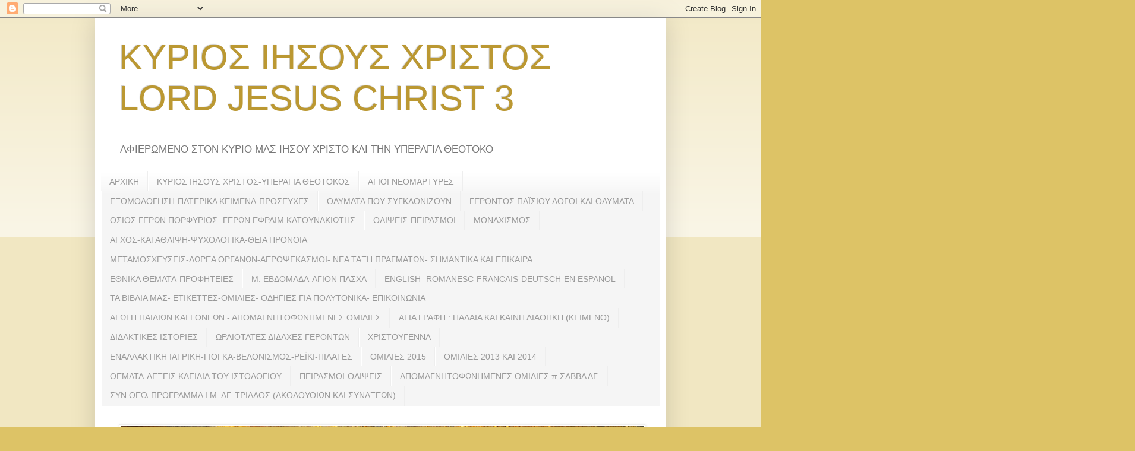

--- FILE ---
content_type: text/html; charset=UTF-8
request_url: https://hristospanagia3.blogspot.com/b/stats?style=BLACK_TRANSPARENT&timeRange=ALL_TIME&token=APq4FmAirLE5N-obvmMWnFlKMOqmxUFRNVwkteSjt-dSmxV8ZglNQjzLmkbPp1hUz4GajO3l19MjXssUSx7nexcVbLtnm_ye8Q
body_size: -6
content:
{"total":16124179,"sparklineOptions":{"backgroundColor":{"fillOpacity":0.1,"fill":"#000000"},"series":[{"areaOpacity":0.3,"color":"#202020"}]},"sparklineData":[[0,100],[1,87],[2,51],[3,51],[4,41],[5,32],[6,35],[7,27],[8,38],[9,43],[10,69],[11,68],[12,52],[13,39],[14,73],[15,55],[16,67],[17,11],[18,9],[19,32],[20,14],[21,8],[22,37],[23,20],[24,21],[25,46],[26,31],[27,33],[28,44],[29,45]],"nextTickMs":23076}

--- FILE ---
content_type: application/javascript
request_url: https://t.dtscout.com/pv/?_a=v&_h=hristospanagia3.blogspot.com&_ss=4d3ywldq00&_pv=1&_ls=0&_u1=1&_u3=1&_cc=us&_pl=d&_cbid=36ca&_cb=_dtspv.c
body_size: -283
content:
try{_dtspv.c({"b":"chrome@131"},'36ca');}catch(e){}

--- FILE ---
content_type: text/javascript;charset=UTF-8
request_url: https://whos.amung.us/pingjs/?k=fulz631bfjws&t=%CE%9A%CE%A5%CE%A1%CE%99%CE%9F%CE%A3%20%CE%99%CE%97%CE%A3%CE%9F%CE%A5%CE%A3%20%CE%A7%CE%A1%CE%99%CE%A3%CE%A4%CE%9F%CE%A3%20LORD%20JESUS%20CHRIST%203%3A%20082016&c=s&x=https%3A%2F%2Fhristospanagia3.blogspot.com%2F2016_08_20_archive.html&y=&a=-1&d=5.679&v=27&r=5439
body_size: -111
content:
WAU_r_s('1','fulz631bfjws',-1);